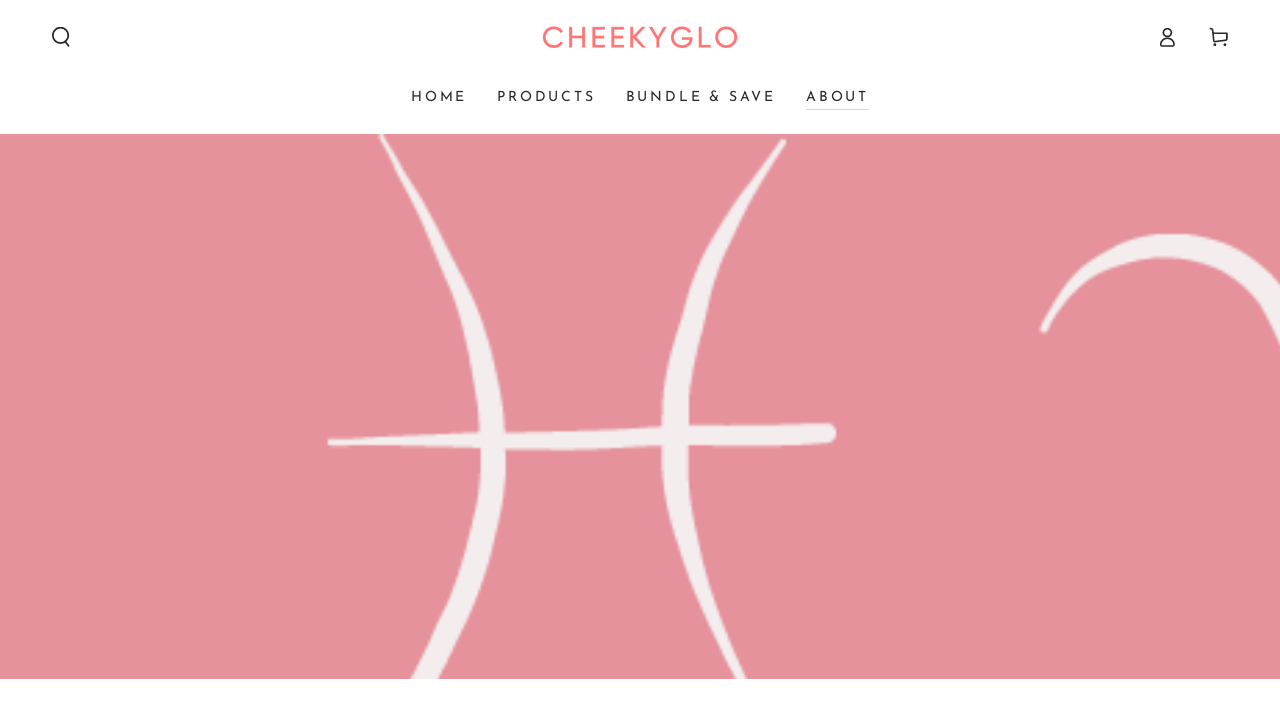

--- FILE ---
content_type: text/css
request_url: https://cheekyglo.com/cdn/shop/t/99/assets/component-article-card.css?v=100455923301352164521738112402
body_size: -255
content:
.articles-wrapper.grid{margin-top:0;margin-bottom:0}.articles-wrapper .article{max-width:100%}.article{display:flex;align-items:center}.article-card{width:100%}.article-card__info{padding-top:1.5rem;display:flex;flex-direction:column;flex-grow:1}.article-card__image-wrapper{overflow:hidden;border-radius:var(--card-radius)}.article-card__image-wrapper>a{display:block}.article-card__title{font-weight:400;word-break:break-word;text-decoration:none}.article-card__title~*{font-family:var(--font-heading-family)}.article-card__header{display:flex;flex-direction:column;row-gap:.6rem;line-height:1}.article-card__header .h3{margin:0}.article-card__header .h3:not(:first-child){margin-top:1rem}.article-card__excerpt{font-size:1.4rem;line-height:calc(1 + .6 / var(--font-body-scale));margin-top:1.5rem;color:rgba(var(--color-foreground),.75)}.article-card__footer{font-size:1.4rem}.article-card__footer:not(:last-child){margin-bottom:1rem}.article-card__footer:last-child{margin-top:auto}.article-card__link{color:rgb(var(--color-link))}.article-card__link:before{content:"";width:2rem;height:.1rem;display:inline-block;vertical-align:middle;margin-right:1rem;background-color:currentColor;transition:width var(--duration-default) ease}@media screen and (hover: hover){.article-card .card:hover .article-card__link:before{width:4rem}}
/*# sourceMappingURL=/cdn/shop/t/99/assets/component-article-card.css.map?v=100455923301352164521738112402 */


--- FILE ---
content_type: text/css
request_url: https://cheekyglo.com/cdn/shop/t/99/assets/component-rte.css?v=102114663036358899191738112402
body_size: -314
content:
.rte>p:first-child{margin-top:0}.rte>p:last-child{margin-bottom:0}.rte>p[data-spam-detection-disclaimer]{margin:2rem 0}.rte table{table-layout:fixed}@media screen and (min-width: 750px){.rte table td{padding-inline-start:1.2rem;padding-inline-end:1.2rem}}.rte img{height:auto;max-width:100%}.rte cite{display:block}.rte ul{padding-inline-start:2rem}.rte li{margin-bottom:.5rem;list-style:inherit}.rte li:last-child{margin-bottom:0}.rte a{color:rgb(var(--color-link));font-size:inherit;position:relative;cursor:pointer;padding-bottom:.2rem;text-decoration:none;background-color:transparent;background-image:linear-gradient(to top,rgb(var(--color-link)) 0px 0px),linear-gradient(to top,rgb(var(--color-border)) 0px 0px);background-repeat:no-repeat;background-position:right bottom,right bottom;background-size:0% .1rem,100% .1rem;transition-property:background-size;transition-timing-function:ease;transition-duration:var(--duration-default)}@media screen and (hover: hover){.rte a:hover{background-position:left bottom,left bottom;background-size:100% .1rem,100% .1rem}}.rte blockquote{display:inline-flex}.rte blockquote>*{margin:-.5rem 0}
/*# sourceMappingURL=/cdn/shop/t/99/assets/component-rte.css.map?v=102114663036358899191738112402 */
